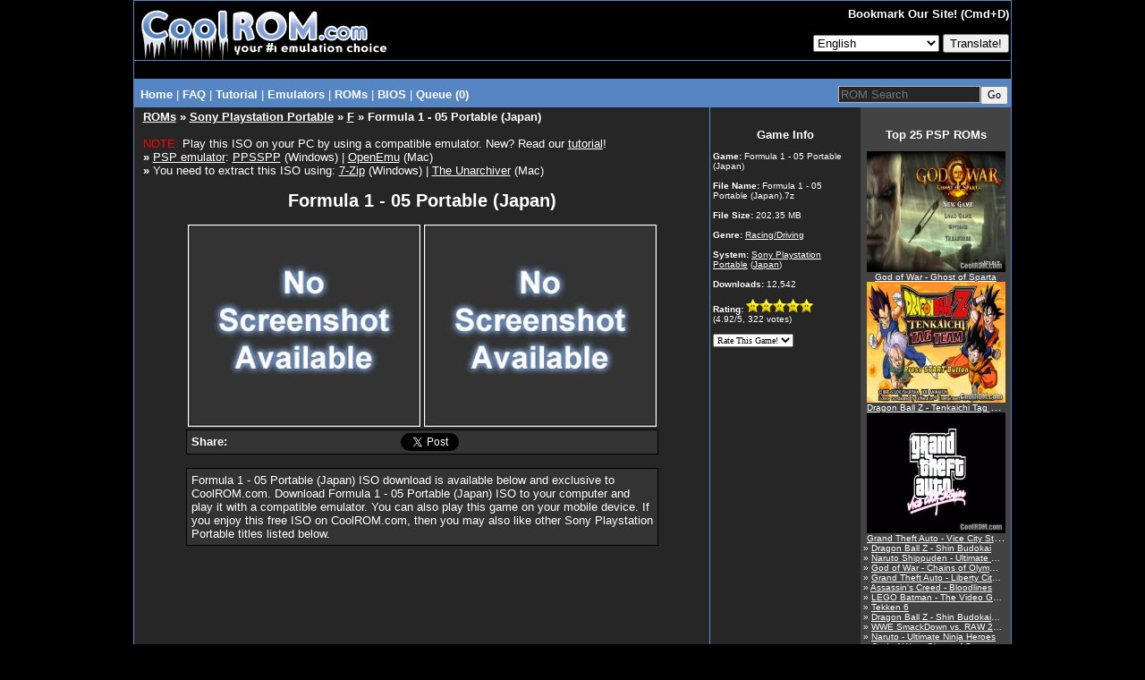

--- FILE ---
content_type: text/html
request_url: https://coolrom.com/roms/psp/48599/Formula_1_-_05_Portable_(Japan).php
body_size: 9340
content:
<!DOCTYPE HTML PUBLIC "-//W3C//DTD HTML 4.01 Transitional//EN" "http://www.w3.org/TR/html4/loose.dtd"><html>
<head>
	<script async src="https://pagead2.googlesyndication.com/pagead/js/adsbygoogle.js?client=ca-pub-7724839522416146" crossorigin="anonymous" type="0bf2db32df73e300380454fe-text/javascript"></script>
<link rel="stylesheet" href="https://coolrom.com.au/css/style.css?v=1769525499">

<title>Formula 1 - 05 Portable (Japan) ROM (ISO) Download for Sony Playstation Portable / PSP - CoolROM.com</title>



<meta name="keywords" content="Formula 1 - 05 Portable (Japan), Formula 1 - 05 Portable (Japan) ROM, Formula 1 - 05 Portable (Japan).7z, Sony Playstation Portable, PSP ROMs, Formula 1 - 05 Portable (Japan) ISO, PSP ISOs">
<meta name="description" content="CoolROM.com's game information and ROM (ISO) download page for Formula 1 - 05 Portable (Japan) (Sony Playstation Portable).">
<meta name="robots" content="all, index, follow, archive">
<meta name="revisit-after" content="7 days">
<meta name="distribution" content="Global">
<meta http-equiv="content-language" content="en">
<meta http-equiv="content-type" content="text/html; charset=utf-8">
<meta name="verify-v1" content="c7LPqhRk0alGf69f97N0JiMLIbHwkZKvfKkW5zOecuo=" >

<meta property="og:title" content="Formula 1 - 05 Portable (Japan) ROM (ISO) Download for Sony Playstation Portable / PSP - CoolROM.com"/>
<meta property="og:url" content="https://coolrom.com/roms/psp/48599/Formula_1_-_05_Portable_(Japan).php"/>
<meta property="og:type" content="website"/>
<meta property="og:image" content="https://coolrom.com/images/128x128.gif"/>
<meta property="og:site_name" content="CoolROM.com"/>
<meta property="og:description" content="CoolROM.com's game information and ROM (ISO) download page for Formula 1 - 05 Portable (Japan) (Sony Playstation Portable)."/>

<link rel="canonical" href="https://coolrom.com/roms/psp/48599/Formula_1_-_05_Portable_(Japan).php" />
<link rel="alternate" media="only screen and (max-width: 640px)" href="https://m.coolrom.com/roms/psp/48599/Formula_1_-_05_Portable_(Japan).php" />
<link rel="icon" href="/favicon.ico" type="image/x-icon" />
<link rel="shortcut icon" href="/favicon.ico" type="image/x-icon" />

<link rel="stylesheet" href="/css/style.css" type="text/css">

<script src="https://ajax.googleapis.com/ajax/libs/jquery/3.6.0/jquery.min.js" type="0bf2db32df73e300380454fe-text/javascript"></script>
<script defer src="/js/jquery-scrolltofixed-min.js" type="0bf2db32df73e300380454fe-text/javascript"></script>

<meta name="google-translate-customization" content="f740a45bc5cda3eb-019c9e65f0fa8439-ge8b0840dac7a1047-f"></meta>

<script type="application/ld+json">
{
  "@context": "http://schema.org",
  "@type": "VideoGame",
  "mainEntityOfPage": {
    "@type": "WebPage",
    "@id": "https://coolrom.com/roms/psp/48599/Formula_1_-_05_Portable_(Japan).php"
  },
  "url": "https://coolrom.com/roms/psp/48599/Formula_1_-_05_Portable_(Japan).php",
  "name": "Formula 1 - 05 Portable (Japan)",
  "applicationCategory": "Game",
    "gamePlatform": "Sony Playstation Portable",
  "operatingSystem": "Sony Playstation Portable",
  "fileSize": "202.35 MB",
  "description": "CoolROM.com's game information and ROM (ISO) download page for Formula 1 - 05 Portable (Japan) (Sony Playstation Portable)."
}
</script>

<script async src="https://www.googletagmanager.com/gtag/js?id=UA-3213938-1" type="0bf2db32df73e300380454fe-text/javascript"></script>
<script type="0bf2db32df73e300380454fe-text/javascript">
  window.dataLayer = window.dataLayer || [];
  function gtag(){dataLayer.push(arguments);}
  gtag('js', new Date());

  gtag('config', 'UA-3213938-1');
</script>

<!-- RevAmp CLS friendly styles - Coolrom.com -->
<style type="text/css">
@media screen and (min-width: 1024px) {
    #td-top-leaderboard-1 {
        min-height: 250px;
    }
    #td-top-mpu-1 {
        min-height: 250px;
    }
    #td-top-skyscraper-1 {
        min-height: 600px;
    }
    #td-bottom-mpu-1 {
        min-height: 600px;
    }
}
@media screen and (max-width: 1023px) {
    #td-top-leaderboard-1 {
        min-height: 90px;
    }
    #td-top-mpu-1 {
        min-height: 250px;
    }
    #td-top-skyscraper-1 {
        min-height: 600px;
    }
    #td-bottom-mpu-1 {
        min-height: 600px;
    }
}
@media screen and (max-width: 767px) {
    #td-top-leaderboard-1 {
        min-height: 100px;
    }
    #td-top-mpu-1 {
        min-height: 250px;
    }
    #td-bottom-mpu-1 {
        min-height: 600px;
    }
}

</style>

</head>

<body bgcolor="#000000" text="#FFFFFF" topmargin="0">

<script async data-cfasync="false">
  (function() {
      const url = new URL(window.location.href);
      const clickID = url.searchParams.get("click_id");
      const sourceID = url.searchParams.get("source_id");
      const s = document.createElement("script");
      s.dataset.cfasync = "false";
      s.src = "https://push-sdk.com/f/sdk.js?z=665109";
      s.onload = (opts) => {
          opts.zoneID = 665109;
          opts.extClickID = clickID;
          opts.subID1 = sourceID;
          opts.actions.onPermissionGranted = () => {};
          opts.actions.onPermissionDenied = () => {};
          opts.actions.onAlreadySubscribed = () => {};
          opts.actions.onError = () => {};
      };
      document.head.appendChild(s);
  })()
</script>
		

<center><table width="980" cellspacing="0" cellpadding="0" align="center" height="100%">
<tr><td bgcolor="#5685c4" align="center">

<table width="980" cellspacing="1" cellpadding="0" align="center" height="100%">
<tr><td colspan="2" bgcolor="#000000" align="center" height="66">

<table width="980" border="0" cellpadding="0" cellspacing="0" align="center" height="66">
<tr><td width="291">

<a href="/" alt="CoolROM.com - Your First Choice For Emulation"><img src="/images/logo.gif" width="291" height="66" border="0"></a></td>
<td width="*" bgcolor="#000000" align="right">

<table width="*" border="0" cellpadding="1" cellspacing="1" height="100%">
<tr><td align="right">

<font size="2"><b>

Bookmark Our Site! (Cmd+D)
</b></font>

</td></tr>

<tr><td align="right">



<!--<a href="login.php" id="login">Login</a>
	<a href="https://coolrom-com.ck.page/0ebbca41fb
" id="register">Register</a>-->
<form method="POST" action="/lang.php">
	
 
	<select name="lang">
    	<option disabled="disabled" value="">View this page in..</option>
		<option value=en>English</option><option value=cn>Chinese (Simplified)</option><option value=tw>Chinese (Traditional)</option><option value=fr>French</option><option value=de>German</option><option value=nl>Dutch</option><option value=id>Indonesian</option><option value=it>Italian</option><option value=ja>Japanese</option><option value=ko>Korean</option><option value=pl>Polish</option><option value=pt>Portuguese</option><option value=ru>Russian</option><option value=es>Spanish</option><option value=th>Thai</option><option value=tr>Turkish</option>	</select>
	
     <input type="submit" value="Translate!">
	</form>

	
</td></tr></table>

</td></tr></table>

</td></tr>


	<tr>
		<td width="100%" bgcolor="#000000" colspan="2" align="center">
			<table cellpadding="0" cellspacing="0" width="100%">
				<tr>
					<td align="center" style="padding-top:8px;padding-bottom:12px;">
											</td>
				</tr>
			</table>
		</td>
	</tr>
</head>

<tr><td colspan="2" bgcolor="#5685c4" width="980" height="1" align="center">

<table width="980" class="navbar" bgcolor="#5685c4">
<tr><td width="*" class="nav" align="left" style="padding-top:3px;margin-top:2px;margin-bottom:0px;padding-bottom:0px;">

&nbsp;<a href="/" class="nav"><b>Home</b></a> |
<a href="/faq.php" class="nav"><b>FAQ</b></font></a> |
<a href="/tutorial.php" class="nav"><b>Tutorial</b></a> |
<div class="dropdown">
  <button class="dropbtn">Emulators</button> |
  <div class="dropdown-content">
  	<a href="/emulators/android/">Android</a>
	<a href="/emulators/ios/">iOS</a>
	<a href="/emulators/arcade/">Arcade</a>
	<a href="/emulators/atari2600/">Atari 2600</a>
	<a href="/emulators/atari5200/">Atari 5200</a>
	<a href="/emulators/atari7800/">Atari 7800</a>
	<a href="/emulators/atarijaguar/">Atari Jaguar</a>
	<a href="/emulators/atarilynx/">Atari Lynx</a>
	<a href="/emulators/c64/">Commodore 64</a>
	<a href="/emulators/gba/">Gameboy Advance</a>
	<a href="/emulators/gbc/">Gameboy Color</a>
	<a href="/emulators/mac/">Macintosh</a>
	<a href="/emulators/namcosystem22/">Namco System 22</a>
	<a href="/emulators/neogeocd/">Neo Geo CD</a>
	<a href="/emulators/neogeopocket/">Neo Geo Pocket</a>
	<a href="/emulators/nes/">Nintendo</a>
	<a href="/emulators/n64/">Nintendo 64</a>
	<a href="/emulators/nds/">Nintendo DS</a>
	<a href="/emulators/gcn/">Nintendo Gamecube</a>
	<a href="/emulators/wii/">Nintendo Wii</a>
	<a href="/emulators/dc/">Sega Dreamcast</a>
	<a href="/emulators/genesis/">Sega Genesis</a>
	<a href="/emulators/saturn/">Sega Saturn</a>
	<a href="/emulators/psx/">Sony Playstation</a>
	<a href="/emulators/ps2/">Sony Playstation 2</a>
	<a href="/emulators/ps3/">Sony Playstation 3 <font color="red">New!</font></a>
	<a href="/emulators/psp/">Sony PSP</a>
	<a href="/emulators/snes/">Super Nintendo</a>
	<a href="/emulators/xbox/">XBox</a>
  </div></div>
<div class="dropdown">
  <button class="dropbtn">ROMs</button> |
  <div class="dropdown-content">
  	<a href="/roms/atari2600/">Atari 2600</a>
	<a href="/roms/atari5200/">Atari 5200</a>
	<a href="/roms/atari7800/">Atari 7800</a>
	<a href="/roms/atarijaguar/">Atari Jaguar</a>
	<a href="/roms/atarilynx/">Atari Lynx</a>
	<a href="/roms/c64/">Commodore 64</a>
	<a href="/roms/cps1/">CPS1</a>
	<a href="/roms/cps2/">CPS2</a>
	<a href="/roms/mame/">MAME</a>
	<a href="/roms/namcosystem22/">Namco System 22</a>
	<a href="/roms/neogeo/">Neo Geo</a>
	<a href="/roms/neogeocd/">Neo Geo CD</a>
	<a href="/roms/neogeopocket/">Neo Geo Pocket</a>
	<a href="/roms/segacd/">Sega CD</a>
	<a href="/roms/dc/">Sega Dreamcast</a>
	<a href="/roms/gamegear/">Sega Game Gear</a>
	<a href="/roms/genesis/">Sega Genesis</a>
	<a href="/roms/mastersystem/">Sega Master System</a>
	<a href="/roms/model2/">Sega Model 2</a>
	<a href="/roms/saturn/">Sega Saturn</a>
	<a href="/roms/psx/">Sony Playstation</a>
	<a href="/roms/ps2/">Sony Playstation 2</a>
	<a href="/roms/ps3/">Sony Playstation 3 <font color="red">New!</font></a>
	<a href="/roms/psp/">Sony PSP</a></div>
</div></div></b></a>
<a href="/bios/" class="nav"><b>BIOS</b></font></a> |
<a href="/queue.php" class="nav"><b>Queue (0)
</b></a></td><td width="240" align="right" style="padding-top:0px;margin-top:0px;margin-bottom:0px;padding-bottom:0px;"><form style="padding-top:0px;margin-top:5px;margin-bottom:0px;padding-bottom:0px;" method="GET" action="/search" class="nav"><input type="text" name="q" size="18" placeholder="ROM Search" maxlength="100" class="search"><input type="submit" style="font: 9pt verdana;" value="Go"></form></td></tr>

</table>

</td></tr>

<tr height="100%"><td bgcolor="#262626" width="644" align="center" valign="top" height="100%">

<table width="98%">
<tr><td width="100%" valign="top" align="left">

<font size="2"><div class="header"><b><a href="/roms/">ROMs</a> &raquo <a href="/roms/psp/">Sony Playstation Portable</a> &raquo <a href="/roms/psp/f/" >F</a> &raquo Formula 1 - 05 Portable (Japan)</b></div><br><center><div align="left"><font color="red">NOTE:</font> Play this ISO on your PC by using a compatible emulator. New? Read our <a href="/tutorial.php" target="_blank">tutorial</a>!<br><b>&raquo</b> <a href="/emulators/psp/" target="_blank">PSP emulator</a>: <a href="/emulators/psp/102/PPSSPP.php" target="_blank">PPSSPP</a> (Windows) | <a href="/emulators/mac/35/OpenEmu.php" target="_blank">OpenEmu</a> (Mac)<br><b>&raquo</b> You need to extract this ISO using: <a href="http://www.7-zip.org" target="_blank">7-Zip</a> (Windows) | <a href="https://theunarchiver.com" target="_blank">The Unarchiver</a> (Mac)</div><br><div style="font-size:20px;font-weight:bold;">Formula 1 - 05 Portable (Japan)</div><br><a class="linkdownload" href="javascript:void(0)" title="Download File"><img src="/images/notavailable.jpg" width="260" height="226" border="0"></a> <a class="linkdownload" href="javascript:void(0)" title="Download File"><img src="/images/notavailable.jpg" width="260" height="226" border="0"></a><br><div id="fb-root"></div>
<script async defer crossorigin="anonymous" src="https://connect.facebook.net/en_US/sdk.js#xfbml=1&version=v22.0" type="0bf2db32df73e300380454fe-text/javascript"></script>


<table cellpadding="3" cellspacing="0" width="528" bgcolor="#333333" border="0" style="border:1px #000000 solid">
	<tr>
		<td width="45" style="padding-left:5px;">
			<b>Share:</b>
		</td>
		<td width="*">
			<div class="fb-share-button" data-href="https://coolrom.com/roms/psp/48599/Formula_1_-_05_Portable_(Japan).php" data-layout="" data-size=""><a target="_blank" href="https://www.facebook.com/sharer/sharer.php?u=https%3A%2F%2Fcoolrom.com%2Froms%2Fpsp%2F48599%2FFormula_1_-_05_Portable_%28Japan%29.php%2F&amp;src=sdkpreparse" class="fb-xfbml-parse-ignore">Share</a></div>
		</td>
		<td width="100">	
			<iframe allowtransparency="true" frameborder="0" scrolling="no" src="//platform.twitter.com/widgets/tweet_button.html?url=https%3A%2F%2Fcoolrom.com%2Froms%2Fpsp%2F48599%2FFormula_1_-_05_Portable_%28Japan%29.php&via=cool_rom&text=Formula 1 - 05 Portable (Japan) ROM (ISO) Download for Sony Playstation Portable / PSP - CoolROM.com" style="width:100px; height:20px;"></iframe>
		</td> 
		<td width="*"></td>
			</tr>
</table>

<br><table cellpadding="5" cellspacing="0" width="528" bgcolor="#333333" border="0" style="border:1px #000000 solid"><tr><td>Formula 1 - 05 Portable (Japan) ISO download is available below and exclusive to CoolROM.com. Download Formula 1 - 05 Portable (Japan) ISO to your computer and play it with a compatible emulator. You can also play this game on your mobile device. If you enjoy this free ISO on CoolROM.com, then you may also like other Sony Playstation Portable titles listed below.</td></tr></table><br><div style="min-height:250px;"></div><br>
<style>
.download-button {
  position: absolute;
  top: 42%;
  /*left: 44.5%;*/ /*download_button*/
  left: 54.5%;
  transform: translate(-50%, -50%);
  font-family: Verdana;
  font-style: bold;
  font-size: 18px;
  color: #FFFFFF;
}

@import url(https://fonts.googleapis.com/css?family=Lato:100,400);
#the-final-countdown {
  background: #f0f0f0;
  font-family: 'Lato', sans-serif;
  text-align: center;
  color: #000000;
  /*text-shadow: 1px 1px 5px black;*/
  padding: 0px;
  /*font-size: 18px;*/
  border: 0px solid #000;
  height: 30px;
}
</style>

<center><br><div class="container"><a onclick="if (!window.__cfRLUnblockHandlers) return false; redirect()" href="https://dl.coolrom.com.au/dl/48599/mo1e_wZeq_Hg5CQnfuDEBQ/1769526399/" data-cf-modified-0bf2db32df73e300380454fe-=""><img src="/images/download_button2.png" alt="Download File" style="width:300px;"><div class="download-button">DOWNLOAD FILE</div></a></div>
<style>
.install-button {
	position: absolute;
	height: 57px;
	font-family: Verdana;
	font-style: bold;
	font-size: 17px;
	color: #FFFFFF;
	display: flex;
	justify-content: center;
	align-items: center;
	flex: 1;
	width: 100%;
}

#modal-background {
	z-index: 10000;
}
</style>


<script src="/js/jquery.cooki.js" type="0bf2db32df73e300380454fe-text/javascript"></script>

<script type="0bf2db32df73e300380454fe-text/javascript">

	function redirect(){
		setTimeout(()=>{
			window.location.href = "http://coolrom.com.au/complete.php?id=48599";
		}, 3600)
	}

  var cookie_expiration = 24 // cookie expiration time in hours
	var click_count = 0 // set the value how many time you want to show modal in given time
	var count;
	// select the open-btn button
	let openBtn = document.getElementsByClassName('linkdownload');
	console.log("Hello"+openBtn);
	// select the modal-background
	let modalBackground = document.getElementById('modal-background');
	// select the close-btn
	let closeBtn = document.getElementById('close-btn');

	// shows the modal when the user clicks open-btn
	for (let i = 0; i < openBtn.length; i++)
	{
	openBtn[i].addEventListener('click', function() {

	// check the cookies and initialize count
	if(!$.cookie('modal_cookie')) {
	$.removeCookie('count', {path:'/'});
	//var date = new Date();
	//date.setTime(date.getTime() + (cookie_expiration * 1000));
	$.cookie('count', 0 ,{ expires: 1 , path: '/'});

	}
	count = $.cookie('count');

	// set cookie for specific time and shows modal
	var cookieVal = $.cookie("modal_cookie") || "no";
	if(cookieVal !== 'yes') {

	//var date = new Date();
	//date.setTime(date.getTime() + (cookie_expiration * 1000));
	$.cookie("modal_cookie", "yes", { expires: 1 , path: '/'});
	cookieVal= 'yes';
	modalBackground.style.display = 'block';
	count++;
	$.cookie('count', count,{ expires: 1 , path: '/'});

	}
	else if(cookieVal == 'yes' && count < click_count) {
	count++;
	$.cookie('count', count ,{ expires: 1 , path: '/'});
	modalBackground.style.display = 'block';
	}
	else {

	modalBackground.style.display = 'none';
	window.open("https://dl.coolrom.com.au/dl/48599/mo1e_wZeq_Hg5CQnfuDEBQ/1769526399/", "_self");
	
	setTimeout(()=>{
		window.location.href = 'http://coolrom.com.au/complete.php?id=48599';
		}, 3600)

	}

	var getCookies = function() {
	var pairs = document.cookie.split(";");
	var cookies = {};
	for (var i=0; i<pairs.length; i++) {
	var pair = pairs[i].split("=");
	cookies[(pair[0]+'').trim()] = unescape(pair.slice(1).join('='));
	}
	return cookies;
	}
	var myCookies = getCookies();
	console.log(myCookies);

	});
	}

	// hides the modal when the user clicks close-btn
	closeBtn.addEventListener('click', function() {
	modalBackground.style.display = 'none';
	});

	// hides the modal when the user clicks outside the modal
	window.addEventListener('click', function(event) {
	// check if the event happened on the modal-background
	if (event.target === modalBackground) {
	// hides the modal
	modalBackground.style.display = 'none';
	}
	});

  	setInterval(function time(){
	  var d = new Date();
	  var hours = 24 - d.getHours();
	  if(hours == 1){
	  	var hoursText = ' hour';
	  }
	  else{
	  	var hoursText = ' hours';
	  }
	  var min = 60 - d.getMinutes();
	  if(min == 1){
	  	var minText = ' minute';
	  }
	  else{
	  	var minText = ' minutes';
	  }
	  if((min + '').length == 1){
	    min = '0' + min;
	  }
	  var sec = 60 - d.getSeconds();
	  if(sec == 1){
	  	var secText = ' second';
	  }
	  else{
	  	var secText = ' seconds';
	  }
	  if((sec + '').length == 1){
	        sec = '0' + sec;
	  }
	  jQuery('#the-final-countdown div').html(hours+hoursText+' '+min+minText+' '+sec+secText)
	}, 1000);
</script><br>

						<a href="/queue.php?act=add&id=48599" title="Add to Queue"><img src="/images/queue_large.png" width="16" height="16" border="0"><font size="2">Add to Queue</font></a><br><br></center><a id="recommended"></a><br><br>
						<table cellpadding="3" cellspacing="0" width="450" bgcolor="#262626" border="0" style="border:0px #000000 solid">
							<tr colspan="4">
								<td colspan="4" align="left">
									<font color="#FFFFFF" size="2"><b>You may also like these PSP ISOs...</b></font>
								</td>
							</tr>
							<tr><td width="130" align="center" valign="top"><a href="/roms/psp/47400/Naruto_Shippuden_-_Narutimate_Impact_(Japan).php"><img loading="lazy" class="lazy" data-src="/screenshots/psp/Naruto Shippuden - Narutimate Impact %28Japan%29.jpg" width="130" height="113" border="0"><br>Naruto Shippuden - Narutimate Impact (Japan)</a></td><td width="130" align="center" valign="top"><a href="/roms/psp/48834/Grand_Theft_Auto_-_Vice_City_Stories_(Japan).php"><img loading="lazy" class="lazy" data-src="/images/notavailable.jpg" width="130" height="113" border="0"><br>Grand Theft Auto - Vice City Stories (Japan)</a></td><td width="130" align="center" valign="top"><a href="/roms/psp/53487/Toaru_Majutsu_no_Index_(Japan).php"><img loading="lazy" class="lazy" data-src="/images/notavailable.jpg" width="130" height="113" border="0"><br>Toaru Majutsu no Index (Japan)</a></td><td width="130" align="center" valign="top"><a href="/roms/psp/53728/World_Soccer_Winning_Eleven_2012_(Japan).php"><img loading="lazy" class="lazy" data-src="/screenshots/psp/World Soccer Winning Eleven 2012 %28Japan%29.jpg" width="130" height="113" border="0"><br>World Soccer Winning Eleven 2012 (Japan)</a></td></tr><tr colspan="4">
									<td colspan="4" align="left"><br>
										<font color="#FFFFFF" size="2"><b>...or these <a href="/roms/psp/racing/">PSP Racing/Driving ISOs</a>!</b></font>
									</td>
								</tr><tr><td width="130" align="center" valign="top"><a href="/roms/psp/50415/Need_for_Speed_-_Most_Wanted_5-1-0.php"><img loading="lazy" class="lazy" data-src="/screenshots/psp/Need for Speed - Most Wanted 5-1-0.jpg" width="130" height="113" border="0"><br>Need for Speed - Most Wanted 5-1-0</a></td><td width="130" align="center" valign="top"><a href="/roms/psp/47315/Need_for_Speed_-_Most_Wanted_5-1-0_(Europe).php"><img loading="lazy" class="lazy" data-src="/screenshots/psp/Need for Speed - Most Wanted 5-1-0 %28Europe%29.jpg" width="130" height="113" border="0"><br>Need for Speed - Most Wanted 5-1-0 (Europe)</a></td><td width="130" align="center" valign="top"><a href="/roms/psp/47274/Midnight_Club_3_-_DUB_Edition.php"><img loading="lazy" class="lazy" data-src="/screenshots/psp/Midnight Club 3 - DUB Edition.jpg" width="130" height="113" border="0"><br>Midnight Club 3 - DUB Edition</a></td><td width="130" align="center" valign="top"><a href="/roms/psp/47309/Moto_GP.php"><img loading="lazy" class="lazy" data-src="/screenshots/psp/Moto GP.jpg" width="130" height="113" border="0"><br>Moto GP</a></td></tr>
						</table>
					</center><br>
				<br>

				<!--<script>
					(function($){
    					setInterval(() => {
        					$.each($('iframe'), (arr,x) => {
            					let src = $(x).attr('src');
            					if (src && src.match(/(ads-iframe)|(disqusads)/gi)) {
                					$(x).remove();
                					$('#advertisement-comment').remove();
            					}
        					});
    					}, 300);
					})(jQuery);
				</script>
				
				<div id="disqus_thread"></div>
				<script type="text/javascript">
					var disqus_shortname = "coolrom";
					var disqus_url = "/offers/nordvpn/?sid=CoolROM_DI";
					var disqus_title = "Formula 1 - 05 Portable (Japan) ROM (ISO) Download for Sony Playstation Portable / PSP - CoolROM.com";

					(function() {
						var dsq = document.createElement('script'); dsq.type = 'text/javascript'; dsq.async = true;
						dsq.src = '//' + disqus_shortname + '.disqus.com/embed.js';
						(document.getElementsByTagName('head')[0] || document.getElementsByTagName('body')[0]).appendChild(dsq);
					})();
				</script>
				<noscript>Please enable JavaScript to view the <a href="http://disqus.com/?ref_noscript">comments powered by Disqus.</a></noscript>
				<a href="http://disqus.com" class="dsq-brlink">comments powered by <span class="logo-disqus">Disqus</span></a>-->



				<!--<div id="disqus_thread">
					<div id="disqus_empty"></div>
				</div>
				<script>
				function load_disqus( disqus_shortname ) {
				  // Prepare the trigger and target
				  var disqus_url = "/offers/nordvpn/?sid=CoolROM_DI",
				      disqus_title = "Formula 1 - 05 Portable (Japan) ROM (ISO) Download for Sony Playstation Portable / PSP - CoolROM.com";
				  	  is_disqus_empty = document.getElementById('disqus_empty'),
				      disqus_target   = document.getElementById('disqus_thread'),
				      disqus_embed    = document.createElement('script'),
				      disqus_hook     = (document.getElementsByTagName('head')[0] || document.getElementsByTagName('body')[0]);

				  // Load script asynchronously only when the trigger and target exist
				  if( disqus_target && is_disqus_empty ) {
				    disqus_embed.type = 'text/javascript';
				    disqus_embed.async = true;
				    disqus_embed.src = '//' + disqus_shortname + '.disqus.com/embed.js';
				    disqus_hook.appendChild(disqus_embed);
				    is_disqus_empty.remove();
				  }
				}

				/*
				 * Load disqus only when the document is scrolled till the top of the
				 * section where comments are supposed to appear.
				 */
				window.addEventListener('scroll', function(e) {
				  var currentScroll = document.scrollingElement.scrollTop;
				  var disqus_target = document.getElementById('disqus_thread');

				  if( disqus_target && (currentScroll > disqus_target.getBoundingClientRect().top - 150) ) {
				    load_disqus('coolrom');
				    console.log('Disqus loaded.');
				  }
				}, false);
				</script>-->
				
				<!--<script>
					(function($){
    					setInterval(() => {
        					$.each($('iframe'), (arr,x) => {
            					let src = $(x).attr('src');
            					if (src && src.match(/(ads-iframe)|(disqusads)/gi)) {
                					$(x).remove();
                					$('#advertisement-comment').remove();
            					}
        					});
    					}, 300);
					})(jQuery);
				</script>

				<div id="disqus_thread">
					<center><a href="#" onclick="disqus();return false;">Show Comments</a></center>
				</div>

				<script type="text/javascript">
				// Replace labnol with your disqus shortname
				var disqus_shortname = "coolrom";

				// Put the permalink of your web page / blog post
				var disqus_url = "/offers/nordvpn/?sid=CoolROM_DI";

				// Put the permalink of your web page / blog post
				var disqus_identifier = "/offers/nordvpn/?sid=CoolROM_DI"; 

				var disqus_title = "Formula 1 - 05 Portable (Japan) ROM (ISO) Download for Sony Playstation Portable / PSP - CoolROM.com";

				var disqus_loaded = false;

				// This is the function that will load Disqus comments on demand
				function disqus() {

				  if (!disqus_loaded)  {
				    
				    // This is to ensure that Disqus widget is loaded only once
				    disqus_loaded = true;
				    
				    var e = document.createElement("script");
				    e.type = "text/javascript";
				    e.async = true;
				    e.src = "//" + disqus_shortname + ".disqus.com/embed.js";
				    (document.getElementsByTagName("head")[0] ||
				     document.getElementsByTagName("body")[0])
				    .appendChild(e);
				  }
				} 
				</script>-->
			
			
<br><br>

</font>

</td></tr></table>

</td><td width="336" height="100%" valign="top" align="center">

<table width="100%" height="100%" cellspacing="0" cellpadding="0">
	
<style>
.container {
	position: relative;
	padding-top: 0px;
	padding-bottom: 15px;
}
.bg {
	position: absolute;
	top: 0;
	bottom: 0;
	width: 168px;
}
.bg2 {
	position: absolute;
	top: 0;
	bottom: 0;
	width: 168px;
}
.content {
	position: relative;
	z-index: 1;
}
.dgrey {
	left: 0;
	background-color: #262626;
}
.grey {
	right: 0;
	background-color: #434343;
}
</style>

<tr><td colspan="2" width="336" align="center" valign="top" style="margin:0px;padding:0px;"><div class="container"><div class="content" style="padding-top:5px;"></div><div class="bg dgrey"></div><div class="bg2 grey"></div></div></td></tr>
<tr><td width="168" bgcolor="#262626" align="center" valign="top">

<table width="168" align="center">
	<tr><td width="100%" bgcolor="#262626" valign="top">

	<font size="1"><center><font size="2" color="#FFFFFF"><b>Game Info</b></font></center><br>

	<b>Game:</b> <span class="fn">Formula 1 - 05 Portable (Japan)</span></span><br><br>
 	<b>File Name:</b> Formula 1 - 05 Portable (Japan).7z<br><br>
 	<b>File Size:</b> 202.35 MB<br><br><b>Genre:</b> <a href="/roms/psp/racing/"><font size="1">Racing/Driving</font></a><br><br><b>System:</b> <a href="/roms/psp/"><font size="1">Sony Playstation Portable</font></a> (<a href="/roms/psp/japan/"><font size="1">Japan</font></a>)<br><br><b>Downloads:</b> 12,542<br><br><b>Rating:</b> <img src="/images/star_full_small.png" width="15" height="15"><img src="/images/star_full_small.png" width="15" height="15"><img src="/images/star_full_small.png" width="15" height="15"><img src="/images/star_full_small.png" width="15" height="15"><img src="/images/star_full_small.png" width="15" height="15"><br>(<span class="rating">4.92</span>/5, <span class="votes">322</span> votes)<br><br></div><form method="post" action="/rate.php" style="margin:0px; padding: 0px">
		<input type="hidden" name="id" value="48599">
		<input type="hidden" name="host" value="coolrom.com">
		<select name="rating" size="1" onchange="if (!window.__cfRLUnblockHandlers) return false; submit(this.form)" style="font-family: Verdana; font-size: 10px; color: #000000" data-cf-modified-0bf2db32df73e300380454fe-="">
		<option value="6">Rate This Game!</option>
		<option value="5">5 (Excellent)</option>
		<option value="4">4 (Good)</option>
		<option value="3">3 (Average)</option>
		<option value="2">2 (Poor)</option>
		<option value="1">1 (Awful)</option>
		</select>
		</form></font>

	</td></tr></table><br>

	<center></div><br>
</center>

</td><td bgcolor="#434343" width="165" height="100%" valign="top" align="center" style="height:100%">

<table width="168" height="100%" style="height:100%">
<tr><td width="100%" height="100%" bgcolor="#434343" align="left" valign="top" style="height:100%">

<font size="1">

<center><font size="2" color="#FFFFFF"><b>Top 25 PSP ROMs</b></font></center><br><center><a href="/roms/psp/45583/God_of_War_-_Ghost_of_Sparta.php" title="God of War - Ghost of Sparta"><img src="/screenshots/psp/God of War - Ghost of Sparta.jpg" width="155" height="135"><div class="info" style="text-overflow:ellipsis;"><font size="1">God of War - Ghost of Sparta</font></div></a></center><center><a href="/roms/psp/45608/Dragon_Ball_Z_-_Tenkaichi_Tag_Team.php" title="Dragon Ball Z - Tenkaichi Tag Team"><img src="/screenshots/psp/Dragon Ball Z - Tenkaichi Tag Team.jpg" width="155" height="135"><div class="info" style="text-overflow:ellipsis;"><font size="1">Dragon Ball Z - Tenkaichi Tag Team</font></div></a></center><center><a href="/roms/psp/45597/Grand_Theft_Auto_-_Vice_City_Stories.php" title="Grand Theft Auto - Vice City Stories"><img src="/screenshots/psp/Grand Theft Auto - Vice City Stories.jpg" width="155" height="135"><div class="info" style="text-overflow:ellipsis;"><font size="1">Grand Theft Auto - Vice City Stories</font></div></a></center><div class="info" style="text-overflow:ellipsis;">&raquo; <a href="/roms/psp/45622/Dragon_Ball_Z_-_Shin_Budokai.php" title="Dragon Ball Z - Shin Budokai"><font size="1">Dragon Ball Z - Shin Budokai</font></a></div><div class="info" style="text-overflow:ellipsis;">&raquo; <a href="/roms/psp/45584/Naruto_Shippuden_-_Ultimate_Ninja_Impact.php" title="Naruto Shippuden - Ultimate Ninja Impact"><font size="1">Naruto Shippuden - Ultimate Ninja Impact</font></a></div><div class="info" style="text-overflow:ellipsis;">&raquo; <a href="/roms/psp/45668/God_of_War_-_Chains_of_Olympus_(Europe).php" title="God of War - Chains of Olympus (Europe)"><font size="1">God of War - Chains of Olympus (Europe)</font></a></div><div class="info" style="text-overflow:ellipsis;">&raquo; <a href="/roms/psp/47440/Grand_Theft_Auto_-_Liberty_City_Stories.php" title="Grand Theft Auto - Liberty City Stories"><font size="1">Grand Theft Auto - Liberty City Stories</font></a></div><div class="info" style="text-overflow:ellipsis;">&raquo; <a href="/roms/psp/45602/Assassin's_Creed_-_Bloodlines.php" title="Assassin's Creed - Bloodlines"><font size="1">Assassin's Creed - Bloodlines</font></a></div><div class="info" style="text-overflow:ellipsis;">&raquo; <a href="/roms/psp/47314/LEGO_Batman_-_The_Video_Game.php" title="LEGO Batman - The Video Game"><font size="1">LEGO Batman - The Video Game</font></a></div><div class="info" style="text-overflow:ellipsis;">&raquo; <a href="/roms/psp/45588/Tekken_6.php" title="Tekken 6"><font size="1">Tekken 6</font></a></div><div class="info" style="text-overflow:ellipsis;">&raquo; <a href="/roms/psp/45616/Dragon_Ball_Z_-_Shin_Budokai_-_Another_Road.php" title="Dragon Ball Z - Shin Budokai - Another Road"><font size="1">Dragon Ball Z - Shin Budokai - Another Road</font></a></div><div class="info" style="text-overflow:ellipsis;">&raquo; <a href="/roms/psp/45613/WWE_SmackDown_vs._RAW_2011.php" title="WWE SmackDown vs. RAW 2011"><font size="1">WWE SmackDown vs. RAW 2011</font></a></div><div class="info" style="text-overflow:ellipsis;">&raquo; <a href="/roms/psp/45672/Naruto_-_Ultimate_Ninja_Heroes.php" title="Naruto - Ultimate Ninja Heroes"><font size="1">Naruto - Ultimate Ninja Heroes</font></a></div><div class="info" style="text-overflow:ellipsis;">&raquo; <a href="/roms/psp/47200/God_of_War_-_Ghost_of_Sparta_(Europe).php" title="God of War - Ghost of Sparta (Europe)"><font size="1">God of War - Ghost of Sparta (Europe)</font></a></div><div class="info" style="text-overflow:ellipsis;">&raquo; <a href="/roms/psp/45632/Pro_Evolution_Soccer_2012.php" title="Pro Evolution Soccer 2012"><font size="1">Pro Evolution Soccer 2012</font></a></div><div class="info" style="text-overflow:ellipsis;">&raquo; <a href="/roms/psp/45664/Spider-Man_3.php" title="Spider-Man 3"><font size="1">Spider-Man 3</font></a></div><div class="info" style="text-overflow:ellipsis;">&raquo; <a href="/roms/psp/47289/FIFA_Street_2.php" title="FIFA Street 2"><font size="1">FIFA Street 2</font></a></div><div class="info" style="text-overflow:ellipsis;">&raquo; <a href="/roms/psp/48561/FIFA_12_(Europe).php" title="FIFA 12 (Europe)"><font size="1">FIFA 12 (Europe)</font></a></div><div class="info" style="text-overflow:ellipsis;">&raquo; <a href="/roms/psp/50415/Need_for_Speed_-_Most_Wanted_5-1-0.php" title="Need for Speed - Most Wanted 5-1-0"><font size="1">Need for Speed - Most Wanted 5-1-0</font></a></div><div class="info" style="text-overflow:ellipsis;">&raquo; <a href="/roms/psp/47315/Need_for_Speed_-_Most_Wanted_5-1-0_(Europe).php" title="Need for Speed - Most Wanted 5-1-0 (Europe)"><font size="1">Need for Speed - Most Wanted 5-1-0 (Europe)</font></a></div><div class="info" style="text-overflow:ellipsis;">&raquo; <a href="/roms/psp/47196/Def_Jam_-_Fight_for_NY_-_The_Takeover.php" title="Def Jam - Fight for NY - The Takeover"><font size="1">Def Jam - Fight for NY - The Takeover</font></a></div><div class="info" style="text-overflow:ellipsis;">&raquo; <a href="/roms/psp/45605/Naruto_Shippuden_-_Legends_-_Akatsuki_Rising.php" title="Naruto Shippuden - Legends - Akatsuki Rising"><font size="1">Naruto Shippuden - Legends - Akatsuki Rising</font></a></div><div class="info" style="text-overflow:ellipsis;">&raquo; <a href="/roms/psp/45648/Mortal_Kombat_-_Unchained.php" title="Mortal Kombat - Unchained"><font size="1">Mortal Kombat - Unchained</font></a></div><div class="info" style="text-overflow:ellipsis;">&raquo; <a href="/roms/psp/47194/Naruto_Shippuden_-_Ultimate_Ninja_Impact_(Europe).php" title="Naruto Shippuden - Ultimate Ninja Impact (Europe)"><font size="1">Naruto Shippuden - Ultimate Ninja Impact (Europe)</font></a></div><div class="info" style="text-overflow:ellipsis;">&raquo; <a href="/roms/psp/47446/Crash_of_the_Titans.php" title="Crash of the Titans"><font size="1">Crash of the Titans</font></a></div>
<br>

<center><font size="2"><b>Affiliates</b></font></center>

<br>

&raquo; <a href="https://www.championcounter.com" target="_blank"><font size="1">Champion Counter</font></a><br>
&raquo; <a href="http://www.computeremuzone.com" target="_blank"><font size="1">Computer Emuzone</font></a><br>
&raquo; <a href="/emulators/android/" target="_blank"><font size="1">Emulators For Android</font></a><br>
&raquo; <a href="http://www.sonyisos.com" target="_blank"><font size="1">Sony ISOs</font></a><br>

<br>

</font>

</td></tr></table>

</td></tr></table>

</td></tr>

<tr height="18"><td colspan="2" width="100%" bgcolor="#5685c4" align="center" class="footer">


Copyright &copy 2026 <a href="/" target="_blank" class="footer">CoolROM.com</a>. All rights reserved. <a href="/privacy.php" class="footer">Privacy Policy</a> <a href="/contact.php" class="footer">Contact Us</a>


</td></tr></table>

</div>


<script src="/js/yall.min.js" type="0bf2db32df73e300380454fe-text/javascript"></script>
<script type="0bf2db32df73e300380454fe-text/javascript">
  document.addEventListener("DOMContentLoaded", function() {
    yall({
      observeChanges: true
    });
  });
</script>




<script src="/cdn-cgi/scripts/7d0fa10a/cloudflare-static/rocket-loader.min.js" data-cf-settings="0bf2db32df73e300380454fe-|49" defer></script><script defer src="https://static.cloudflareinsights.com/beacon.min.js/vcd15cbe7772f49c399c6a5babf22c1241717689176015" integrity="sha512-ZpsOmlRQV6y907TI0dKBHq9Md29nnaEIPlkf84rnaERnq6zvWvPUqr2ft8M1aS28oN72PdrCzSjY4U6VaAw1EQ==" data-cf-beacon='{"version":"2024.11.0","token":"0044f0cb71e94cfa9a44e06f6bc3d933","r":1,"server_timing":{"name":{"cfCacheStatus":true,"cfEdge":true,"cfExtPri":true,"cfL4":true,"cfOrigin":true,"cfSpeedBrain":true},"location_startswith":null}}' crossorigin="anonymous"></script>
</body>
</html>

--- FILE ---
content_type: text/html; charset=utf-8
request_url: https://www.google.com/recaptcha/api2/aframe
body_size: 266
content:
<!DOCTYPE HTML><html><head><meta http-equiv="content-type" content="text/html; charset=UTF-8"></head><body><script nonce="V1mhMpFo45vVmzTHrLcUEA">/** Anti-fraud and anti-abuse applications only. See google.com/recaptcha */ try{var clients={'sodar':'https://pagead2.googlesyndication.com/pagead/sodar?'};window.addEventListener("message",function(a){try{if(a.source===window.parent){var b=JSON.parse(a.data);var c=clients[b['id']];if(c){var d=document.createElement('img');d.src=c+b['params']+'&rc='+(localStorage.getItem("rc::a")?sessionStorage.getItem("rc::b"):"");window.document.body.appendChild(d);sessionStorage.setItem("rc::e",parseInt(sessionStorage.getItem("rc::e")||0)+1);localStorage.setItem("rc::h",'1769525501865');}}}catch(b){}});window.parent.postMessage("_grecaptcha_ready", "*");}catch(b){}</script></body></html>